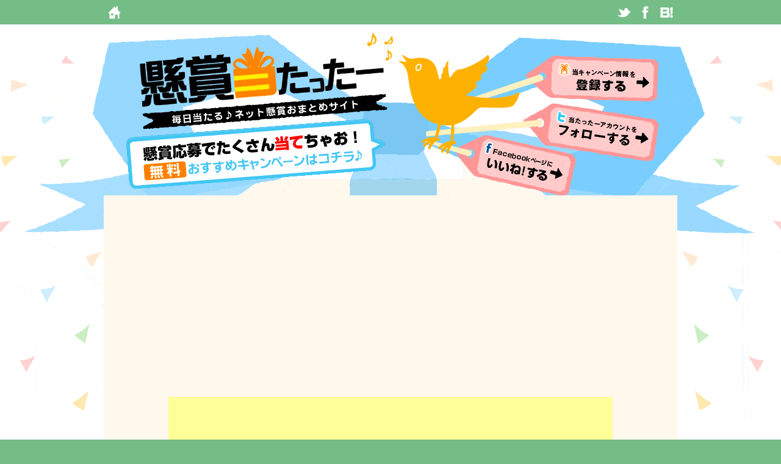

--- FILE ---
content_type: text/html; charset=UTF-8
request_url: https://knata.jp/main/detail/52224
body_size: 2986
content:
<!DOCTYPE html>
<html>
<head prefix="og: http://ogp.me/ns# fb: http://ogp.me/ns/fb# article: http://ogp.me/ns/article#">
<meta http-equiv="X-UA-Compatible" content="IE=edge">
<meta charset="utf-8">
<title>エラー | 懸賞当たったー：懸賞まとめサイト</title>
<link rel="start" href="/" title="ホーム">
<link rel="stylesheet" type="text/css" media="screen, print" href="/item/pc/css/style.css">
<meta name="robots" content="index,follow">
<meta name="keywords" content="懸賞,Twitter,ツイッター,プレゼント,キャンペーン,まとめ,当たったー,当たる">
<meta name="description" content="懸賞情報まとめサイト「懸賞当たったー」は、Twitterと連動したネット上のプレゼント、キャンペーンまとめサイトです。懸賞に応募したい人、告知したい人、どちらにも便利な懸賞情報まとめサイトです。">

<link rel="shortcut icon" href="/item/pc/img/favicon.ico">
<!--[if lt IE 9]>
<script src="//cdnjs.cloudflare.com/ajax/libs/html5shiv/3.7.2/html5shiv.min.js"></script>
<![endif]-->
<!-- ogp -->
<meta property="og:title" content="エラー | 懸賞当たったー：懸賞まとめサイト" >
<meta property="og:type" content="article">
<meta property="og:description" content="懸賞情報まとめサイト「懸賞当たったー」は、Twitterと連動したネット上のプレゼント、キャンペーンまとめサイトです。懸賞に応募したい人、告知したい人、どちらにも便利な懸賞情報まとめサイトです。">
<meta property="og:url" content="https://knata.jp/main/policies/end_error/" >
<meta property="og:image" content="https://knata.jp/item/social/img/icon_atatter.png" >
<meta property="og:site_name" content="懸賞当たったー：Twitter連動の懸賞情報まとめサイト" >
<!-- ogp -->
<script>
(function(i,s,o,g,r,a,m){i['GoogleAnalyticsObject']=r;i[r]=i[r]||function(){
(i[r].q=i[r].q||[]).push(arguments)},i[r].l=1*new Date();a=s.createElement(o),
m=s.getElementsByTagName(o)[0];a.async=1;a.src=g;m.parentNode.insertBefore(a,m)
})(window,document,'script','//www.google-analytics.com/analytics.js','ga');
ga('create', 'UA-54711266-1', 'auto');
ga('send', 'pageview');

//追加したコード
ga('create', 'UA-58294455-2', 'auto', {'name': 'newTracker'});
ga('newTracker.send', 'pageview');
</script>

<!-- google ad -->
<script async src="//pagead2.googlesyndication.com/pagead/js/adsbygoogle.js"></script>
<script>
     (adsbygoogle = window.adsbygoogle || []).push({
          google_ad_client: "ca-pub-3019674797125486",
          enable_page_level_ads: true
     });
</script>
</head>
<body>
<div id="socialNav">
  <ul class="clearfix">
    <li><a href="/"><span class="icon_home"></span></a></li>
    <li class="clearfix"><a href="https://b.hatena.ne.jp/add?mode=confirm&url=https://knata.jp/&無料　懸賞当たった－～ネット懸賞おまとめサイト～" target="_blank"><span class="icon_hb"></span></a><a href="https://www.facebook.com/kensyoatatta" target="_blank"><span class="icon_fb"></span></a> <a href="https://x.com/aja_kennavi" target="_blank"><span class="icon_tw"></span></a></li>
  </ul>
</div>
<div class="wrap">
	<div id="container"><a id="top"></a>
<div id="head">
  <h1><a href="/"><img src="/item/pc/img/spacer.gif" alt="無料　懸賞当たった－～ネット懸賞おまとめサイト～" width="400" height="100" /></a></h1>
  <a id="btn_cam01"><img class="btn" src="/item/pc/img/bn_cam.gif" alt="当たったー" /></a><a id="btn_cam02" href="/main/form/"><img class="btn" src="/item/pc/img/btn_oubo.gif" alt="当キャンペーン情報を登録する" /></a> <a id="btn_regist" href="https://www.facebook.com/kensyoatatta" target="_blank"><img class="btn" src="/item/pc/img/btn_facebook.gif" alt="Facebookページにいいね！する" /></a><a id="btn_follow" href="https://x.com/aja_kennavi" target="_blank"><img class="btn" src="/item/pc/img/btn_follow.gif" alt="このアカウントをフォローする" /></a></div>
		<div id="content">
			<div id="form">
			<aside class="txt_center" style="margin-bottom: 20px;">
<script async src="//pagead2.googlesyndication.com/pagead/js/adsbygoogle.js"></script>
<!-- knata_pc_info_bbanA -->
<ins class="adsbygoogle"
     style="display:inline-block;width:728px;height:90px"
     data-ad-client="ca-pub-3019674797125486"
     data-ad-slot="9563603259"></ins>
<script>
(adsbygoogle = window.adsbygoogle || []).push({});
</script>
</aside>				<div class="formHeader mb20">
					<h2 class="ttlMain"><img src="/item/pc/img/ttl_attatta.gif" alt="配信停止について"></h2>
					<span class="msgTop mt20"></span> <span class="msgMiddle">本キャンペーンは終了しております<br>
					<br>
					お得な懸賞キャンペーンへは<a href="/">ココ</a>から応募してね♪[無料] </span> <span class="msgBottom"></span> 
					<!--/.formHeader--> 
				</div>
				
				<!--/.formFooter--> 
				<!--/#formRegistInput.blockForm-->
				<div class="formHeader">
					<h2 class="ttlMain"><img src="/item/pc/img/ttl_recommend.gif" alt="推奨環境"></h2>
					<span class="msgTop mt20"></span> <span class="msgMiddle">・対応端末は、PC(Win/Mac)、スマートフォン(iPhone/Android)、タブレット（iPad）となります。<br>
					フィーチャーフォンは当キャンペーン対応端末ではございませんのでご注意ください。<br>
					・一部ブラウザや、ブラウザ旧バージョン、一部機種で正常に表示されない場合がございます。 </span> <span class="msgBottom"></span> 
					
					<!--/.formHeader--> 
				</div>
				<div class="txt_center pt20 pb20"><aside class="txt_center" style="margin-right: 40px; display:inline-block;">
<script async src="//pagead2.googlesyndication.com/pagead/js/adsbygoogle.js"></script>
<!-- knata_pc_info_recA -->
<ins class="adsbygoogle"
     style="display:inline-block;width:336px;height:280px"
     data-ad-client="ca-pub-3019674797125486"
     data-ad-slot="2040336451"></ins>
<script>
(adsbygoogle = window.adsbygoogle || []).push({});
</script>
</aside><aside style="display:inline-block;">
<script async src="//pagead2.googlesyndication.com/pagead/js/adsbygoogle.js"></script>
<!-- knata_pc_info_recB -->
<ins class="adsbygoogle"
     style="display:inline-block;width:336px;height:280px"
     data-ad-client="ca-pub-3019674797125486"
     data-ad-slot="3517069650"></ins>
<script>
(adsbygoogle = window.adsbygoogle || []).push({});
</script>
</aside></div>
			</div>
			<p id="back-top"> <a href="#top"><span></span>Page&nbsp;Top</a></p>
		</div>
		<!-- / #content --> 
	</div>
</div>
<!-- / #container --> 
<div id="foot">
  <div id="blockProject">
    <div id="blockProjectInnr" class="clearfix">
      <ul id="navProject" class="clearfix">
        <li><a href="/main/policies/company" title="運営会社">運営会社</a></li>
        <li><a href="/main/policies/rules" title="サービス利用規約">サービス利用規約</a></li>
        <li><a href="/main/policies/policy" title="プライバシーポリシー">プライバシーポリシー</a></li>
        <li><a href="/main/policies/faq" title="FAQ">FAQ</a></li>
        <li><a href="/main/enquiry" title="お問い合わせ">お問い合わせ</a></li>
      </ul>
      <p id="footer_copyright">Copyright &copy; Style1, Inc. All Rights Reserved.</p>
    </div>
  </div>
</div>
<script src="/item/pc/js/sisso.js"></script>
<script src="//code.jquery.com/jquery-1.7.2.min.js"></script>
<script>$(document).ready(function(){
$("#back-top").hide();
$(function () {
$(window).scroll(function () {
if ($(this).scrollTop() > 100) {
$('#back-top').fadeIn();
} else {
$('#back-top').fadeOut();}});
$('#back-top a').click(function () {
$('body,html').animate({
scrollTop: 0}, 800);
return false;
});});});</script>
<script>
$(document).ready(function() {
  $(window).scroll(function() {
    if ($(this).scrollTop() > 0) {
      $('#socialNav').css('opacity', 0.7);
    } else {
      $('#socialNav').css('opacity', 1);
    }
  });
});
</script>
</body>
</html>


--- FILE ---
content_type: text/html; charset=utf-8
request_url: https://www.google.com/recaptcha/api2/aframe
body_size: 251
content:
<!DOCTYPE HTML><html><head><meta http-equiv="content-type" content="text/html; charset=UTF-8"></head><body><script nonce="9rKZlKZOIeqbKiYL3RCRHw">/** Anti-fraud and anti-abuse applications only. See google.com/recaptcha */ try{var clients={'sodar':'https://pagead2.googlesyndication.com/pagead/sodar?'};window.addEventListener("message",function(a){try{if(a.source===window.parent){var b=JSON.parse(a.data);var c=clients[b['id']];if(c){var d=document.createElement('img');d.src=c+b['params']+'&rc='+(localStorage.getItem("rc::a")?sessionStorage.getItem("rc::b"):"");window.document.body.appendChild(d);sessionStorage.setItem("rc::e",parseInt(sessionStorage.getItem("rc::e")||0)+1);localStorage.setItem("rc::h",'1769007818418');}}}catch(b){}});window.parent.postMessage("_grecaptcha_ready", "*");}catch(b){}</script></body></html>

--- FILE ---
content_type: text/css
request_url: https://knata.jp/item/pc/css/style.css
body_size: 6386
content:
@charset "utf-8";
html, body, div, span, object, iframe, h1, h2, h3, h4, h5, h6, p, blockquote, pre, abbr, address, cite, code, del, dfn, em, img, ins, kbd, q, samp, small, strong, sub, sup, var, b, i, dl, dt, dd, ol, ul, li, fieldset, form, label, legend, table, caption, tbody, tfoot, thead, tr, th, td, article, aside, canvas, details, figcaption, figure, footer, header, hgroup, menu, nav, section, summary, time, mark, audio, video {
	margin: 0;
	padding: 0;
	border: 0;
	outline: 0;
	font-size: 100%;
	vertical-align: bottom;
	background-color: transparent;
}
body {
	line-height: 1;
}
article, aside, details, figcaption, figure, footer, header, hgroup, menu, nav, section {
	display: block;
}
nav ul {
	list-style: none;
}
blockquote, q {
	quotes: none;
}
blockquote:before, blockquote:after, q:before, q:after {
	content: '';
	content: none;
}
a {
	margin: 0;
	padding: 0;
	font-size: 100%;
	vertical-align: baseline;
	background-color: transparent;
}
ins {
	background-color: #ff9;
	color: #000;
	text-decoration: none;
}
mark {
	background-color: #ff9;
	color: #000;
	font-style: italic;
	font-weight: bold;
}
del {
	text-decoration: line-through;
}
abbr[title], dfn[title] {
	border-bottom: 1px dotted;
	cursor: help;
}
table {
	border-collapse: collapse;
	border-spacing: 0;
}
/* change border colour to suit your needs */
hr {
	display: block;
	height: 1px;
	border: 0;
	border-top: 1px solid #cccccc;
	margin: 1em 0;
	padding: 0;
}
input, select {
	vertical-align: middle;
}
ul, ol {
	list-style: none;
}
html {
	overflow-y: scroll;
}
body {
	color: #000;
	font-size: 13px;
	line-height: 1.5;
	font-family: "ヒラギノ角ゴ Pro W3", "Hiragino Kaku Gothic Pro", "メイリオ", Meiryo, Osaka, Arial, "ＭＳ Ｐゴシック", "MS PGothic", sans-serif;
	text-align: center;
	background-color: #75bd87
}
a:link {
	color: #3da9d1;
	text-decoration: underline;
}
a:visited {
	color: #488ea8;
	text-decoration: underline;
}
a:hover, a:active {
	color: #ffb700;
	text-decoration: none;
}
h1, h2, h3, h4, h5, h6 {
	font-size: 100%;
	line-height: 1.2;
}
li {
	list-style: none;
}
table {
	font-family: inherit;
	font-size: 100%;
	border-collapse: collapse;
	border-spacing: 0;
}
caption, th, td {
	font-weight: normal;
	vertical-align: top;
	text-align: left;
}
fieldset {
	border: 0;
}
input, textarea, select, label {
	padding-top: 0;
	padding-bottom: 0;
	margin-top: 0;
	margin-bottom: 0;
	font-family: inherit;
	font-size: 100%;
	vertical-align: middle;
}
label {
	cursor: pointer;
}
textarea {
	overflow: auto;
}
img {
	border: 0;
	vertical-align: bottom;
}
object {
	vertical-align: middle;
	outline: 0
}
em, strong {
	font-style: normal;
	font-weight: bold;
}
abbr, acronym {
	border: 0;
	font-variant: normal;
}
q:before, q:after {
	content: ''
}
address, caption, cite, code, dfn, var {
	font-style: normal;
	font-weight: normal;
}
code, pre {
	font-family: monospace;
}
sup {
	vertical-align: text-top;
}
sub {
	vertical-align: text-bottom;
}
hr {
	display: none;
}
*:first-child+html body, *:first-child+html br {
	letter-spacing: 0;
}
*:first-child+html body, *:first-child+html br {
	letter-spacing: 0;
}
.fs_b {
	font-weight: bold;
}
.fs_d {
	font-size: 1em;
}
.fs_p1 {
	font-size: 1.08em;
}
.fs_p2 {
	font-size: 1.16em;
}
.fs_p3 {
	font-size: 1.24em;
}
.fs_p4 {
	font-size: 1.32em;
}
.fs_p5 {
	font-size: 1.4em;
}
.fs_m1 {
	font-size: .92em;
}
.fs_m2 {
	font-size: .84em;
}
.fs_m3 {
	font-size: .76em;
}
.fs_m4 {
	font-size: .68em;
}
.fs_m5 {
	font-size: .6em;
}
.txt_orange {
	color: #f6921e;
}
.txt_blue {
	color: #3a87ad;
}
.txt_red {
	color: #dd313d;
}
.txt_green {
	color: #468847;
}
.txt_left {
	text-align: left;
}
.txt_right {
	text-align: right;
}
.txt_center {
	text-align: center;
}
.mb5 {
	margin-bottom: 5px;
}
.mb10 {
	margin-bottom: 10px;
}
.mb15 {
	margin-bottom: 15px;
}
.mb20 {
	margin-bottom: 20px;
}
.mb30 {
	margin-bottom: 30px;
}
.mb40 {
	margin-bottom: 40px;
}
.mb50 {
	margin-bottom: 50px;
}
.mb60 {
	margin-bottom: 60px;
}
.ml10 {
	margin-left: 10px;
}
.ml20 {
	margin-left: 20px;
}
.ml40 {
	margin-left: 40px;
}
.mr10 {
	margin-right: 10px;
	display: inline
}
.mr20 {
	margin-right: 20px;
}
.mr40 {
	margin-right: 40px;
}
.mr60 {
	margin-right: 60px;
}
.mt10 {
	margin-top: 10px;
}
.mt20 {
	margin-top: 20px;
}
.p10 {
	padding: 10px;
}
.p15 {
	padding: 15px;
}
.p20 {
	padding: 20px;
}
.pl10 {
	padding-left: 10px;
}
.pl20 {
	padding-left: 20px;
}
.pl30 {
	padding-left: 30px;
}
.pl40 {
	padding-left: 40px;
}
.pr10 {
	padding-right: 10px;
}
.pr20 {
	padding-right: 20px;
}
.pr30 {
	padding-right: 30px;
}
.pr40 {
	padding-right: 40px;
}
.pt5 {
	padding-top: 5px;
}
.pt10 {
	padding-top: 10px;
}
.pb20 {
	padding-bottom: 20px;
}
.pt20 {
	padding-top: 20px;
}
.flt {
	float: left;
}
.flr {
	float: right;
}
.inline {
	display: inline-block;
}
.db {
	display: block;
}
div.wrap {
	width: 100%;
	background: url("../img/bg_head.gif") center 40px no-repeat;
	background-color: #fff;
	min-width: 940px;
	padding-top: 40px;
}
#container {
	width: 940px;
	margin: 0 auto;
	text-align: left;
}
#head {
	position: relative;
	height: 280px;
}
#head h1 {
	position: absolute;
	left: 22px;
	top: 36px;
}
#head #btn_cam01 {
	position: absolute;
	left: 36px;
	top: 155px;
}
#head #btn_cam02 {
	position: absolute;
	left: 730px;
	top: 50px;
}
#head #btn_regist {
	position: absolute;
	left: 588px;
	top: 185px;
}
#head #btn_follow {
	position: absolute;
	left: 728px;
	top: 134px;
}
#content {
	width: 940px;
	padding-top: 30px;
	/*
	margin: 15px 0 0 14px;
	background: url("../img/bg_main.gif") left top no-repeat #fff8ed;
	*/
	background: #fff8ed;
}
#content #main {
	float: left;
	width: 530px;
	margin-left: 30px;
	display: inline;
	padding-bottom: 20px;
}
.catTtl {
	height: 40px;
	line-height: 40px;
	vertical-align: middle;
	background-color: #ffb700;
	padding-left: 20px;
	padding-right: 20px;
}
/*
#content #main #ttl_now .ttl_img {
	float: left;
	width: 210px;
}
*/
.catTtl p {
	/*
	float: right;
	margin-right: 12px;
	*/
	font-size: 18px;
	font-weight: bold;
	vertical-align: middle;
}
.catTtl span {
	font-size: 24px;
	font-weight: bold;
}
/*
#content #main #ttl_now img {
	vertical-align: middle;
}
*/
/* add category color */
.catBg01, .catBg01 .catTtl, .catBg01 .detailTtl {
	background-color: #b3d146;
	color: #ffffff;
}
.catBg02, .catBg02 .catTtl, .catBg02 .detailTtl {
	background-color: #f1c40f;
	color: #ffffff;
}
.catBg03, .catBg03 .catTtl, .catBg03 .detailTtl {
	background-color: #70d297;
	color: #ffffff;
}
.catBg04, .catBg04 .catTtl, .catBg04 .detailTtl {
	background-color: #74b7e5;
	color: #ffffff;
}
.catBg05, .catBg05 .catTtl, .catBg05 .detailTtl {
	background-color: #f68db6;
	color: #ffffff;
}
.catBg06, .catBg06 .catTtl, .catBg06 .detailTtl {
	background-color: #9b59b6;
	color: #ffffff;
}
.catBg07, .catBg07 .catTtl, .catBg07 .detailTtl {
	background-color: #e67e22;
	color: #ffffff;
}
.catBg08, .catBg08 .catTtl, .catBg08 .detailTtl {
	background-color: #95a5a6;
	color: #ffffff;
}
.catBg09, .catBg09 .catTtl, .catBg09 .detailTtl {
	background-color: #405a70;
	color: #ffffff;
}
.catBg10, .catBg10 .catTtl, .catBg10 .detailTtl {
	background-color: #6b6b6b;
	color: #ffffff;
}
/*応募条件*/
.catBg99, .catBg99 .catTtl, .catBg99 .detailTtl {
	background-color: #C32D2E;
	color: #ffffff;
}
#content #main .unit {
	margin-top: 10px;
	border: solid 5px #fff1bf;
	background: #fff;
	display: block;
}
#content #main .unit .left {
	float: left;
	height: 64px;
	width: 64px;
	margin: 15px 0 15px 20px;
	display: inline;
	text-align: center;
	background: url("../img/bg_limit.gif") left top no-repeat;
}
#content #main .unit .left_pre {
	float: left;
	height: 64px;
	width: 64px;
	margin: 15px 0 15px 20px;
	display: inline;
	text-align: center;
}
.num_0 {
	width:100%; height:100%;
	background: url("../img/bg_limit_pre.gif") left top no-repeat;
}
.num_x {
	width:100%; height:100%;
	background: url("../img/bg_limit_end.gif") left top no-repeat;
}

#content #main .unit .left p {
	height: 24px;
	padding-top: 18px;
}
#content #main .unit .left .num {
	font-size: 30px;
	font-weight: bold;
	/*vertical-align: middle;*/
}
#content #main .unit .left .txt {
	font-size: 14px;
}
#content #main .unit .left .num_2 .num {
	font-size: 26px;
	font-weight: bold;
}
#content #main .unit .left .num_2 .txt {
	font-size: 11px;
}
#content #main .unit .left .num_3 .num {
	font-size: 22px;
	font-weight: bold;
}
#content #main .unit .left .num_3 .txt {
	font-size: 10px;
}
#content #main .unit .right {
	float: right;
	width: 400px;
	margin: 15px 15px 15px 0;
	display: inline;
}
#content #main .unit h3 {
	padding: 4px 5px;
	font-size: 16px;
	font-weight: bold;
	background: #ffb700;
}
#content #main .unit h3 a {
	color: #000;
	text-decoration: none;
	display: block;
	width: 100%;
}
#content #main .unit h3 a:visited {
	color: #555;
}
#content #main .unit h3 a:hover {
	color: #fcee21;
}
#content #main .unit dl {
	margin-top: 10px;
	font-size: 12px;
}
#content #main .unit dt {
	float: left;
	width: 70px;
	margin-top: 5px;
}
#content #main .unit dd {
	float: left;
	width: 330px;
	margin-top: 5px;
	word-break: break-all;
}
#content #sub {
	float: right;
	width: 336px;
	margin-right: 30px;
	display: inline;
}
#content #sub #tag_list {
	width: 320px;
	margin-bottom: 10px;
	background: #fff;
}
* html #sub #tag_list {
	overflow: hidden;
}
#content #sub #tag_list ul {
	padding: 10px;
}
#content #sub #tag_list li {
	margin: 0 5px 10px 0;
}
#content #sub #tag_list li a {
	display: inline-block;
	padding: 2px 8px;
	line-height: 18px;
	display: inline-block;
	background: #ff9696;
	text-decoration: none;
}
#content #sub #tag_list li.rank_s {
	font-size: 9px;
}
#content #sub #tag_list li.rank_m {
	font-size: 12px;
}
#content #sub #tag_list li.rank_l {
	font-size: 15px;
	font-weight: bold;
}
#content #sub #tag_list a {
	color: #FFF;
}
#content #sub #tag_list a:visited {
	color: #eee;
}
* html #content #sub #tag_list a:visited {
	color: #fff;
}
#content #sub #tag_list a:hover {
	color: #fcee21;
}
#content #sub #twit_profile {
	width: 100%;
	margin-bottom: 20px;
	background: #fff;
}
#content #sub #twit_profile .inner {
	padding: 15px;
}
#content #sub #twit_profile .inner .left {
	float: left;
	width: 74px;
}
#content #sub #twit_profile .inner .about {
	float: left;
	width: 130px;
	margin-top: 0;
	font-size: 14px;
}
#content #sub #twit_profile .inner .about .label {
	font-size: 11px;
}
#content #sub #twit_profile .inner .about #follower_count_link {
	font-size: 14px;
}
#content #sub #twit_profile .inner #bio {
	margin-top: 15px;
	font-size: 12px;
}
#content #sub #btn_set {
	width: 320px;
	padding: 15px 0;
	margin-bottom: 20px;
	text-align: center;/*
	background: #fff;
	*/
}
#content #sub #btn_set .last {
	margin-top: 10px;
}
#content #sub .subInfo {
	border: 1px solid #dd313d;
	border-top: 0;
	background-color: #FFF;
	margin-bottom: 10px;
	width: 243px;
}
#content #sub .subInfo .subInfoTtl {
	color: #fff;
	background-color: #dd313d;
	height: 40px;
	line-height: 40px;
	font-size: 20px;
	text-align: center;
}
#content #sub .subInfo .subInfoTxt {
	padding: 10px;
}
#foot {
	width: 100%;
	padding-top: 140px;
	text-align: center;
	background: url("../img/bg_foot.gif") center top no-repeat #75bd87;
}
#foot p.copy {
	padding-top: 140px;
}
div#blockKayacProject {
	width: 100%;
	padding: 15px 0;
}
div#blockKayacProjectInnr {
	width: 870px;
	margin: 0 auto;
	text-align: left;
}
div#blockKayacProject ul {
	float: right;
	width: 740px;
	display: block;
}
div#blockKayacProject p#iconKayacProject {
	float: left;
	width: 125px;
	padding-left: 5px;
}
div#blockKayacProject li {
	margin: 0 10px 0 0;
	display: inline;
}
div#blockKayacProject li a {
	font-size: 85%;
	color: #fff;
	text-decoration: none;
	white-space: nowrap;
}
#foot {
	width: 100%;
	text-align: center;
	background: url("../img/bg_foot.gif") center top no-repeat #75bd87;
	min-width: 885px;
}
#foot p.copy {
	padding-top: 140px;
}
div#blockProject {
	width: 100%;
	padding: 15px 0;
}
div#blockProjectInnr {
	width: 870px;
	margin: 0 auto;
	text-align: left;
}
div#blockProject p#iconKayacProject {
	float: left;
	width: 125px;
	padding-left: 5px;
}
div#blockProject li {
	margin: 0 10px 0 0;
	display: inline;
}
div#blockProject li a {
	color: #fff;
	text-decoration: none;
	white-space: nowrap;
}
div#blockProject li a:hover {
	color: #ffb700;
}
#footer_copyright {
	margin-top: 10px;
	text-align: right;
	color: #FFF;
}
.gad {
	margin: 20px 0;
	border: 5px solid #fff1bf;
	text-align: center;
	background: #FFF;
	padding: 10px 0;
}
.gad_sub {
	width: 100%;
	text-align: center;
	background: #FFF;
	padding: 10px;
	margin-bottom: 20px;
}
#content #form {
	width: 777px;
	/*
	margin: 0 0 0 41px;
	*/
	margin: 0 auto;
}
#content #form .formHeader p {
	margin-top: 5px;
	margin-left: 12px;
}
#content #form .formBody {
	margin-top: 20px;
	border: 5px solid #fff1bf;
	background: none repeat scroll 0 0 #fff;
}
#content #form .formBody .tblForm {
	margin: 30px 30px 30px;
	display: block;
}
#content #form .formBody .tblForm th {
	width: 130px;
}
#content #form .formBody .tblForm td {
	padding-bottom: 20px;
}
#content #form .formBody .tblForm .err_txt {
	font-weight: bold;
	color: #f30;
}
#content #form .formBody .tblForm .err input, #content #form .formBody .tblForm .err textarea, #content #form .formBody .tblForm .err select {
	border: solid 1px #F30;
	background: #fff4f4;
}
#content #form .formBody .tblForm .present input {
	height: 24px;
	width: 440px;
}
#content #form .formBody .tblForm .numeric {
	color: #333;
	vertical-align: bottom;
}
#content #form .formBody .tblForm .numeric strong {
	font-size: 20px;
	font-weight: bold;
}
#content #form .formBody .tblForm .format {
	color: #666;
}
#content #form .formBody .tblForm .how textarea {
	height: 60px;
	width: 440px;
}
#content #form .formBody .tblForm .enquiry textarea {
	height: 200px;
	width: 440px;
}
#content #form .formBody .tblForm .period p.last {
	margin-top: 12px;
}
#content #form .formBody .tblForm .period select {
	padding: 4px;
	margin: 0 4px 0 12px;
	font-size: 18px;
	vertical-align: middle;
}
#content #form .formBody .tblForm .period select#myPrizeForm_start_date_year, #content #form .formBody .tblForm .period select#myPrizeForm_end_date_year {
	margin: 0 4px 0 0;
}
#content #form .formBody .tblForm .period label {
	padding: 0 12px 0 4px;
	font-size: 14px;
}
#content #form .formBody .tblForm .period .limit {
	padding: 0 0 0 4px;
	font-size: 18px;
	font-weight: bold;
	vertical-align: middle;
}
#content #form .formBody .tblForm .url input {
	height: 24px;
	width: 440px;
}
#content #form .formFooter ul {
	width: 390px;
	margin: 20px auto 0;
}
#content #form .formFooter li {
	float: left;
	display: inline;
}
#content #form .formFooter li.last {
	margin-left: 20px;
}
#content #notice {
	width: 777px;
	/*
	margin: 0 0 0 41px;
	*/
	margin: 0 auto;
}
#content #notice .noticeHeader p {
	margin-top: 5px;
	margin-left: 12px;
}
#content #notice .noticeBody {
	margin-top: 20px;
	border: 5px solid #fff1bf;
	background: none repeat scroll 0 0 #fff;
}
#content #notice .noticeBody #noticeContents {
	margin: 30px 30px 30px;
	display: block;
}
#content #notice .noticeBody #noticeContents p {
	margin: 0 0 25px 0;
}
#content #notice .noticeBody #noticeContents dl {
	margin: 0 0 25px 0;
	padding: 0;
}
#content #notice .noticeBody #noticeContents dl.last {
	margin: 0;
	padding: 0;
}
#content #notice .noticeBody #noticeContents dl dt {
	margin: 0 0 5px 0;
	font-weight: bold;
}
#content #notice .noticeBody #noticeContents dl dd {
	margin: 0 0 20px 20px;
}
#content #notice .noticeBody #noticeContents dl dd span.txt_orange {
	color: #ffb700;
}
#content #privacy {
	width: 777px;
	/*
	margin: 0 0 0 41px;
	*/
	margin: 0 auto;
}
#content #privacy .privacyHeader p {
	margin-top: 5px;
	margin-left: 12px;
}
#content #privacy .privacyBody {
	margin-top: 20px;
	border: 5px solid #fff1bf;
	background: none repeat scroll 0 0 #fff;
}
#content #privacy .privacyBody #privacyContents {
	margin: 30px 30px 30px;
	display: block;
}
#content #privacy .privacyBody #privacyContents p {
	margin: 0 0 25px 0;
}
#content #privacy .privacyBody #privacyContents dl {
	margin: 0 0 25px 0;
	padding: 0;
}
#content #privacy .privacyBody #privacyContents dl.last {
	margin: 0;
	padding: 0;
}
#content #privacy .privacyBody #privacyContents dl dt {
	margin: 0 0 15px 0;
	padding: 0 0 0 15px;
	font-weight: bold;
	background: url(../img/list_mark01.gif) no-repeat center left;
}
#content #privacy .privacyBody #privacyContents dl dd {
	margin: 0 0 10px 0;
	padding: 0;
}
#content #privacy .privacyBody #privacyContents dl dd span.txt_orange {
	color: #ffb700;
}
#content #company {
	width: 777px;
	/*
	margin: 0 0 0 41px;
	*/
	margin: 0 auto;
}
#content #company .companyBody {
	margin-top: 20px;
	border: 5px solid #fff1bf;
	background: none repeat scroll 0 0 #fff;
}
#content #company .companyBody table#companyContents {
	margin: 30px 30px 30px;
	display: block;
	padding: 0;
}
#content #company .companyBody table#companyContents tr th, #content #company .companyBody table#companyContents tr td {
	margin: 0;
	padding: 8px 13px;
	border-bottom: 1px solid #fff1bf;
	border-top: 1px solid #fff1bf;
	vertical-align: top;
}
#content #company .companyBody table#companyContents tr th {
	background-color: #fff8ed;
	width: 270px;
}
#content #company .companyBody table#companyContents tr td {
	width: 437px;
}
.msgTop {
	display: block;
	background: url(../img/message_top.gif) 0 0 no-repeat;
	width: 777px;
	height: 19px;
}
.msgMiddle {
	display: block;
	background: url(../img/message_middle.gif) 0 0 repeat-y;
	width: 717px;
	padding: 0 30px 0;
}
.msgBottom {
	display: block;
	background: url(../img/message_bottom.gif) 0 0 no-repeat;
	width: 777px;
	height: 120px;
}
.share {
	text-align: right;
	padding-right: 15px;
	padding-bottom: 15px;
}
.share .twitter, .share .facebook, .share .plus, .share .hatena {
	display: inline-block;
	vertical-align: top;
	margin-left: 5px;
}
.share .twitter iframe {
	width: 89px!important;
	overflow: hidden;
}
.faqList li {
	padding-left: 30px;
}
.faqList li:nth-child(odd) {
	background: url(../img/icon_faq_q.png) left top no-repeat;
	line-height: 28px;
	font-size: 18px;
	margin-bottom: 10px;
}
.faqList li:nth-child(even) {
	background: url(../img/icon_faq_a.png) left top no-repeat;
	line-height: 24px;
	margin-bottom: 30px;
	color: #727171;
}
.btn {
	cursor: pointer;
}
.hidden {
	position: absolute;
	height: 0;
	width: 0;
	padding: 0;
	margin: 0;
	overflow: hidden;
}
#msgNoscript {
	position: absolute;
	left: 0;
	top: 0;
	width: 100%;
	padding: 5px 0;
	z-index: 9999;
	border-top: 1px solid #f00;
	border-bottom: 1px solid #f00;
	color: #f00;
	line-height: 1.2;
	display: block;
	text-align: center;
	background: #fcc;
	opacity: .7;
}
#back-top {
	position: fixed;
	bottom: 250px;
	margin-left: 960px;
}
#back-top a {
	width: 41px;
	display: block;
	text-align: center;
	font: 11px/100% Arial, Helvetica, sans-serif;
	text-transform: uppercase;
	text-decoration: none;
	color: #5b463b;
	-webkit-transition: 1s;
	-moz-transition: 1s;
	transition: 1s;
	opacity: .77;
}
#back-top a:hover {
	color: #384951;
}
#back-top span {
	width: 41px;
	height: 41px;
	display: block;
	margin-bottom: 7px;
	background: #fff url(../img/up_arrow_on.png) no-repeat center center;
	-webkit-border-radius: 20px;
	-moz-border-radius: 20px;
	border-radius: 20px;
	-webkit-transition: 1s;
	-moz-transition: 1s;
	transition: 1s;
}
#back-top a:hover span {
	background: #384951 url(../img/up_arrow.png) no-repeat center center;
}
.clearfix {
	zoom: 1;
}
.clearfix:after {
	clear: both;
	display: block;
	content: ""
}
#right_menu {
	padding-top: 10px;
}
#socialNav {
	background-color: #75bd87;
	width: 100%;
	height: 35px;
	position: fixed;
	z-index: 100;
	padding-top: 3px;
	padding-bottom: 2px;
}
#socialNav ul {
	margin: 0 auto;
	width: 940px;
}
#socialNav ul li {
}
#socialNav ul li:first-child {
	float: left;
}
#socialNav ul li:last-child {
	float: right;
}
#socialNav ul li a {
	line-height: 25px;
	padding: 5px;
	display: inline-block;
	color: #FFFFFF;
	text-decoration: none;
	float: right;
	border-radius: 25px;
}
#socialNav ul li a:hover {
	background-color: #384951;
	border: none;
}
#socialNav ul li a span {
	height: 25px;
	width: 25px;
	display: block;
	background-image: url(/item/pc/img/icon_social.png);
}
.icon_tw {
	background-position: 0 0;
}
.icon_fb {
	background-position: -25px 0;
}
.icon_gp {
	background-position: -50px 0;
}
.icon_hb {
	background-position: -75px 0;
}
.icon_home {
	background-position: -125px 0;
}
/* pagenation */
.pagination {
	padding: 20px 0 0;
	text-align: right;
}
.pagination ul {
	display: inline-block;
 *display: inline;
	margin-bottom: 0;
	margin-left: 0;
	/*
	-webkit-border-radius: 4px;
	-moz-border-radius: 4px;
	border-radius: 4px;
	*/
 *zoom: 1;
 /*
	-webkit-box-shadow: 0 1px 2px rgba(0, 0, 0, 0.05);
	-moz-box-shadow: 0 1px 2px rgba(0, 0, 0, 0.05);
	box-shadow: 0 1px 2px rgba(0, 0, 0, 0.05);
	*/
}
.pagination ul > li {
	display: inline-block;
	margin-right: 5px;
}
.pagination ul > li > a, .pagination ul > li > span {
	float: left;
 /*padding: 4px 12px;
	padding: 6px 16px;*/
	padding:  5px 10px 5px 11px;
		-webkit-border-radius: 30px;
	-moz-border-radius: 30px;
	border-radius: 30px;

	line-height: 20px;
	text-decoration: none;
	background-color: #ffffff;
	border: 1px solid #dddddd;
	border-left-width: 0;
}
.pagination ul > li > a:hover, .pagination ul > li > a:focus, .pagination ul > .active > a, .pagination ul > .active > span {
	/*
	background-color: #f5f5f5;
	*/
	background-color: #687479;

}
.pagination ul > .active > a, .pagination ul > .active > span {
	color: #ffffff;
	cursor: default;
}
.pagination ul > .disabled > span, .pagination ul > .disabled > a, .pagination ul > .disabled > a:hover, .pagination ul > .disabled > a:focus {
	color: #999999;
	cursor: default;
	background-color: #f5f5f5;
}
.pagination ul > li:first-child > a, .pagination ul > li:first-child > span {
	border-left-width: 1px;
	/*
	-webkit-border-bottom-left-radius: 4px;
	border-bottom-left-radius: 4px;
	-webkit-border-top-left-radius: 4px;
	border-top-left-radius: 4px;
	-moz-border-radius-bottomleft: 4px;
	-moz-border-radius-topleft: 4px;
	*/
}
.pagination ul > li:last-child > a, .pagination ul > li:last-child > span {
	/*
	-webkit-border-top-right-radius: 4px;
	border-top-right-radius: 4px;
	-webkit-border-bottom-right-radius: 4px;
	border-bottom-right-radius: 4px;
	-moz-border-radius-topright: 4px;
	-moz-border-radius-bottomright: 4px;
	*/
}
.pagination-centered {
	text-align: center;
}
.pagination-right {
	text-align: right;
}
.pagination-large ul > li > a, .pagination-large ul > li > span {
	padding: 11px 19px;
	font-size: 17.5px;
}
.pagination-large ul > li:first-child > a, .pagination-large ul > li:first-child > span {
	/*
	-webkit-border-bottom-left-radius: 6px;
	border-bottom-left-radius: 6px;
	-webkit-border-top-left-radius: 6px;
	border-top-left-radius: 6px;
	-moz-border-radius-bottomleft: 6px;
	-moz-border-radius-topleft: 6px;
	*/
}
.pagination-large ul > li:last-child > a, .pagination-large ul > li:last-child > span {
	/*
	-webkit-border-top-right-radius: 6px;
	border-top-right-radius: 6px;
	-webkit-border-bottom-right-radius: 6px;
	border-bottom-right-radius: 6px;
	-moz-border-radius-topright: 6px;
	-moz-border-radius-bottomright: 6px;
	*/
}

.labelArea {
	padding: 15px 15px 0;
	text-align: right;
	display: block;
}
.label {
	display: inline-block;
	margin-right: 5px;
	padding: 2px 5px 2px;
	color: #ffffff;
	font-size: 12px;
	border-radius: 7px;
	-webkit-border-radius: 7px;
	margin-bottom: 3px;
}
.detailSocialArea {
	padding: 0 15px 15px 15px;
	overflow: hidden;
}
.detailSocialArea li {
	float: right;
	margin-right: 4px;
}
.detailSocialArea iframe {
	margin: 0 !important;
}
.detailImg {
	padding: 0 15px 15px;
	text-align: center;
}
.detailImg img {
	width: 100%;
	max-width: 490px;
}
.detailImgFix {
	width: 80px !important;
	margin: 0 5px 0;
}
/*modal*/
#modal-content, #modal-content2 {
	width: 50%;
	margin: 0;
	padding: 10px 20px;
	border: 2px solid #aaa;
	background: #fff;
	position: fixed;
	display: none;
	z-index: 111;
}
#modal-overlay {
	z-index: 110;
	display: none;
	position: fixed;
	top: 0;
	left: 0;
	width: 100%;
	height: 120%;
	background-color: rgba(0,0,0,0.75);
}
.button-link {
	color: #00f;
	text-decoration: underline;
}
.button-link:hover {
	cursor: pointer;
	color: #f00;
}
td.form label {
	display: inline-block;
}
.ttlModal {
	font-size: 24px;
	padding-bottom: 5px;
	margin-bottom: 10px;
	border-bottom: 1px solid #cccccc;
}
.tblModal {
	width: 100%;
}
.tblModal td {
	padding: 5px 10px 5px;
	border: 1px solid #cccccc;
}
.bg_gray {
	background-color: #f2f2f2;
}


--- FILE ---
content_type: application/javascript
request_url: https://knata.jp/item/pc/js/sisso.js
body_size: 3650
content:
new function(){var e="Sisso";var c=window[e]||{};window[e]=c;if(window[e].is_loaded){return}window[e].is_loaded=true;var a,g=window.jQuery;if(!window.jQuery){f();g=function(){};g.data=function(){};g.removeData=function(){};c.Event=a}var d=document;new function(){var p=d.getElementsByTagName("script");var l=new RegExp(e+"\\.js");var k=p.length;while(k--){if(!l.test(p[k].src.toLowerCase())){continue}var n=p[k].src.split("#");if(n.length===1){return}var o=n.pop().split(/[&;]+/);var h=o.length;while(h--){var m=o[h].split("=");if(c[m[0]]===undefined){c[m[0]]=m[1]}}return}};c.blankUrl=c.blankUrl||"/img/blank.gif";c.rollClass=c.rollClass||"btn";c.rollSetClass=c.rollSetClass||"btnSet";c.externalClass=c.externalClass||"external";c.wordBreakClass=c.wordBreakClass||"wordBreak";c.pngFixSelector=c.pngFixSelector||"img, input, .bgpng";c.pngFixVersion=c.pngFixVersion||"6,7";c.noRoll=c.noRoll||false;c.noRollSet=c.noRoll||false;c.noPngFix=c.noPngFix||false;c.noExternal=c.noExternal||false;c.noBreakAll=c.noBreakAll||false;c.noGMap2Error=c.noGMap2Error||false;c.get_elems=(function(){if(d.getElementsByClassName){return function(h){return d.getElementsByClassName(h)}}if(d.querySelectorAll){return function(h){return d.querySelectorAll("*."+h)}}if(d.evaluate){return function(m){var k=d.evaluate("descendant::*[@class="+m+" or contains(concat(' ', @class, ' '), ' "+m+" ')]",d,null,7,null);var h=[];for(var n=0,j=k.snapshotLength;n<j;h.push(k.snapshotItem(n++))){}return h}}return function(m){var o=new RegExp("(?:^|[ \\n\\r\\t])"+m+"(?:[ \\n\\r\\t]|$)");var k=d.body.getElementsByTagName("*");var h=[];for(var n=0,j=k.length;n<j;++n){var p=k[n];if(p.className.indexOf(m)===-1){continue}if(!o.test(p.className)){continue}h.push(p)}return h}})();c.get_src=function(h){if(h.src){return h.src}try{var j=(h.currentStyle||d.defaultView.getComputedStyle(h,"")).backgroundImage;return(j.match(/^url\((["']?)(.*\.png).*?\1\)/i)||[undefined]).pop()}catch(i){}};c.replace_over=function(h){return h.replace(/(?:_o)?(\.\w+)$/,"_o$1")};c.hoverSet=function(m){var p=m.getElementsByTagName("img");var l=p.length;var j={};for(var k=0;k<l;++k){var h=p[k];var o=c.get_src(h);if(!o){continue}var n=c.replace_over(o);(new Image).src=n;j[o]=n;j[n]=o}c.bind(m,"mouseover",function(){for(var s=0,q=l;s<q;++s){var r=p[s];var t=c.get_src(r);if(!t){continue}if(j[t]){r.src=j[t]}}});c.bind(m,"mouseout",function(){for(var s=0,q=l;s<q;++s){var r=p[s];var t=c.get_src(r);if(!t){continue}if(j[t]){r.src=j[t]}}})};c.hover=function(h){var j=c.get_src(h);if(!j){return}j=j.replace(/(?:_o)?(\.\w+)$/,"$1");var i=c.replace_over(j);return h.src?c.add_src_over(h,j,i):c.add_bg_over(h,j,i)};new function(){c.bind=window.jQuery?h:window.addEventListener?j:i;function h(m,k,l){g(m).bind(k+"."+e,l)}function j(m,k,l){m.addEventListener(k,l,false)}function i(m,k,l){m.attachEvent("on"+k,l)}};c.add_over=function(i,l,k,h,j){(new Image).src=k;c.bind(i,"mouseover",h(i));c.bind(i,"mouseout",j(i))};c.add_src_over=function(h,j,i){c.add_over(h,j,i,function(k){return function(){k.src=i}},function(k){return function(){k.src=j}})};c.add_bg_over=function(h,j,i){c.add_over(h,j,i,function(l){var k=l.style;i="url("+i+")";return function(){k.backgroundImage=i}},function(l){var k=l.style;j="url("+j+")";return function(){k.backgroundImage=j}})};new function(){var h=function(){var k=c.get_elems(c.rollClass);for(var m=0,j=k.length;m<j;c.hover(k[m++])){}if(c.noRollSet){return}var k=c.get_elems(c.rollSetClass);for(var m=0,j=k.length;m<j;c.hoverSet(k[m++])){}};var i=false;c.exec_hover=function(){if(i){return h()}c.bind(window,"load",function(){i=true;h()})}};c.exec_external=function(){c.bind(window,"load",function(){var j=c.get_elems(c.externalClass);for(var k=0,h=j.length;k<h;j[k++].target="_blank"){}})};c.exec_break_all=function(){var k=navigator.userAgent;var j=k.indexOf(" Gecko/")!==-1&&k.indexOf("; rv:1.8.1")!==-1?"<wbr/>":String.fromCharCode(8203);var i=function(p){var m=p.childNodes;var n=[];var q=0;var r=m.length;while(q<r){n[q]=m[q++]}for(q=0,r=n.length;q<r;++q){var t=n[q];if(t.nodeType===1){if(t.childNodes&&t.childNodes.length){arguments.callee(t)}continue}var o=t.nodeValue;if(!o||/^[ \n\r\t]*$/.test(o)){continue}var l=d.createElement("div");l.innerHTML=o.split("").join(j);var s=t.parentNode;while(l.firstChild){s.insertBefore(l.removeChild(l.firstChild),t)}s.removeChild(t)}};if(k.indexOf("Mozilla/4.0 (compatible; MSIE ")===0&&k.toLowerCase().indexOf("opera")===-1){i=function(l){l.style.wordBreak="break-all"}}var h=function(){var n=c.get_elems(c.wordBreakClass);for(var o=0,m=n.length;o<m;i(n[o++])){}};window.jQuery?g(h):a.domReady.add(h)};if(!c.noExternal){c.exec_external()}if(!c.noBreakAll){c.exec_break_all()}var b=new RegExp("^Mozilla\\/4\\.0 \\(compatible; MSIE (?:5\\.5|["+(c.pngFixVersion.replace(/[^0-9]/g,""))+"]\\.)");if(!b.test(navigator.userAgent)){if(!c.noRoll){c.exec_hover()}return}c.eid="_"+e+"_src";c.store=function(h,i){return i?h[c.eid]=i:h[c.eid]};new function(){var h=c.get_src;c.get_src=function(i){return i[c.eid]||(i[c.eid]=h.call(c,i))}};c.set_size=function(h){var i=h.currentStyle;if(i.width==="auto"&&h.offsetWidth){h.style.width=h.offsetWidth+"px"}if(i.height==="auto"&&h.offsetHeight){h.style.height=h.offsetHeight+"px"}};c.fix=function(h){h.runtimeStyle.behavior="none";var j=h[c.eid]||(h[c.eid]=c.get_src(h));if(!j){j=h.src}if(!j||!/\.png/i.test(j.toLowerCase())){return}c.set_size(h);if(h.src){h.src=c.blankUrl}if(!h.style.zoom&&h.style.zoom!=="0"){h.style.zoom=1}c.swap(h,j);if(!h.src){c.fix_bg_elem(h)}c.bind(h,"propertychange",function(){i.apply(this,arguments)});function i(){var l=window.event;var m=l.srcElement;if(window.jQuery){m=this}var k=i;i=function(){};new function(){if(m.src){if(m.src===c.blankUrl){return}c.swap(m,m.src);m[c.eid]=m.src;m.src=c.blankUrl;return}var n=c.get_src(m);if(!n){return}n=n.match(/_o\.\w+$/)?n.replace(/_o(\.\w+)$/,"$1"):n.replace(/(?:_o)?(\.\w+)$/,"_o$1");c.swap(m,n);m.style.backgroundImage="none";m[c.eid]=n};setTimeout(function(){i=k},0)}};c.fix_bg_elem=function(i){i.style.backgroundImage="none";c.set_pos(i);(i.tagName.toUpperCase()==="A")&&(i.style.cursor=i.style.cursor||"pointer");var h=({relative:1,absolute:1})[(i.currentStyle.position||"").toLowerCase()];var j="\n\n<"+i.nodeName+(i.id&&' id="'+i.id)+'">';(function(k){if(!k.length){return}if(h){return alert(e+": Unclickable children"+j)}for(var l=0,o=k.length;l<o;++l){var m=k[l];if(!m.style){continue}if(m.style.position){continue}m.style.position="relative"}})(i.getElementsByTagName("a"))};c.set_pos=function(i){var h=["input","textarea","select"];var j=function(k,o){for(var l=k.length,n;n=k[--l];){var m=n.style;!m.position&&(m.position="relative");if(!o){continue}!m.cursor&&(m.cursor=o)}};while(h.length){j(i.getElementsByTagName(h.pop()))}j(i.getElementsByTagName("a"),"pointer")};c.swap=function(i,l){if(l===c.blankUrl){return}try{var h=(i.currentStyle.backgroundRepeat==="no-repeat")?"crop":"scale";var k="DXImageTransform.Microsoft.AlphaImageLoader";if(i.filters.length&&k in i.filters){i.filters[k].enabled=1;i.filters[k].src=l;return}i.style.filter="progid:"+k+'(src="'+l+'",sizingMethod="'+h+'");'}catch(j){}};c.exec_pngfix=function(){if(window.GMap2&&!c.noGMap2Error){alert(e+" : do not read GMap2")}var h="expression("+e+".fix(this));";var i=d.createElement("div");i.innerHTML=(['div<div><style type="text/css">',c.pngFixSelector+"{ behavior : "+h+" };","</style></div>"]).join("");d.getElementsByTagName("head")[0].appendChild(i.getElementsByTagName("style")[0])};if(!c.noRoll){c.exec_hover()}if(!c.noPngFix){c.exec_pngfix()}function f(){if(typeof a=="undefined"){a=new Object()}a.domReady={add:function(h){if(a.domReady.loaded){return h()}var j=a.domReady.observers;if(!j){j=a.domReady.observers=[]}j[j.length]=h;if(a.domReady.callback){return}a.domReady.callback=function(){if(a.domReady.loaded){return}a.domReady.loaded=true;if(a.domReady.timer){clearInterval(a.domReady.timer);a.domReady.timer=null}var m=a.domReady.observers;for(var p=0,n=m.length;p<n;p++){var o=m[p];m[p]=null;o()}a.domReady.callback=a.domReady.observers=null};var k=!!(window.attachEvent&&!window.opera);var i=navigator.userAgent.indexOf("AppleWebKit/")>-1;if(document.readyState&&i){a.domReady.timer=setInterval(function(){var m=document.readyState;if(m=="loaded"||m=="complete"){a.domReady.callback()}},50)}else{if(document.readyState&&k){var l=(window.location.protocol=="https:")?"://0":"javascript:void(0)";document.write('<script type="text/javascript" defer="defer" src="'+l+"\" onreadystatechange=\"if (this.readyState == 'complete') "+e+'.Event.domReady.callback();"><\/script>')}else{if(window.addEventListener){document.addEventListener("DOMContentLoaded",a.domReady.callback,false);window.addEventListener("load",a.domReady.callback,false)}else{if(window.attachEvent){window.attachEvent("onload",a.domReady.callback)}else{var h=window.onload;window.onload=function(){a.domReady.callback();if(h){h()}}}}}}}}}};

--- FILE ---
content_type: text/plain
request_url: https://www.google-analytics.com/j/collect?v=1&_v=j102&a=707342825&t=pageview&_s=1&dl=https%3A%2F%2Fknata.jp%2Fmain%2Fdetail%2F52224&ul=en-us%40posix&dt=%E3%82%A8%E3%83%A9%E3%83%BC%20%7C%20%E6%87%B8%E8%B3%9E%E5%BD%93%E3%81%9F%E3%81%A3%E3%81%9F%E3%83%BC%EF%BC%9A%E6%87%B8%E8%B3%9E%E3%81%BE%E3%81%A8%E3%82%81%E3%82%B5%E3%82%A4%E3%83%88&sr=1280x720&vp=1280x720&_u=IEDAAEABAAAAACAAI~&jid=323984134&gjid=819395225&cid=356992903.1769007817&tid=UA-58294455-2&_gid=1270630125.1769007817&_r=1&_slc=1&z=1901514650
body_size: -824
content:
2,cG-T0XN08XJEM

--- FILE ---
content_type: text/plain
request_url: https://www.google-analytics.com/j/collect?v=1&_v=j102&a=707342825&t=pageview&_s=1&dl=https%3A%2F%2Fknata.jp%2Fmain%2Fdetail%2F52224&ul=en-us%40posix&dt=%E3%82%A8%E3%83%A9%E3%83%BC%20%7C%20%E6%87%B8%E8%B3%9E%E5%BD%93%E3%81%9F%E3%81%A3%E3%81%9F%E3%83%BC%EF%BC%9A%E6%87%B8%E8%B3%9E%E3%81%BE%E3%81%A8%E3%82%81%E3%82%B5%E3%82%A4%E3%83%88&sr=1280x720&vp=1280x720&_u=IEBAAEABAAAAACAAI~&jid=901918136&gjid=19259198&cid=356992903.1769007817&tid=UA-54711266-1&_gid=1270630125.1769007817&_r=1&_slc=1&z=1762835728
body_size: -448
content:
2,cG-FWV4BV5ZC3